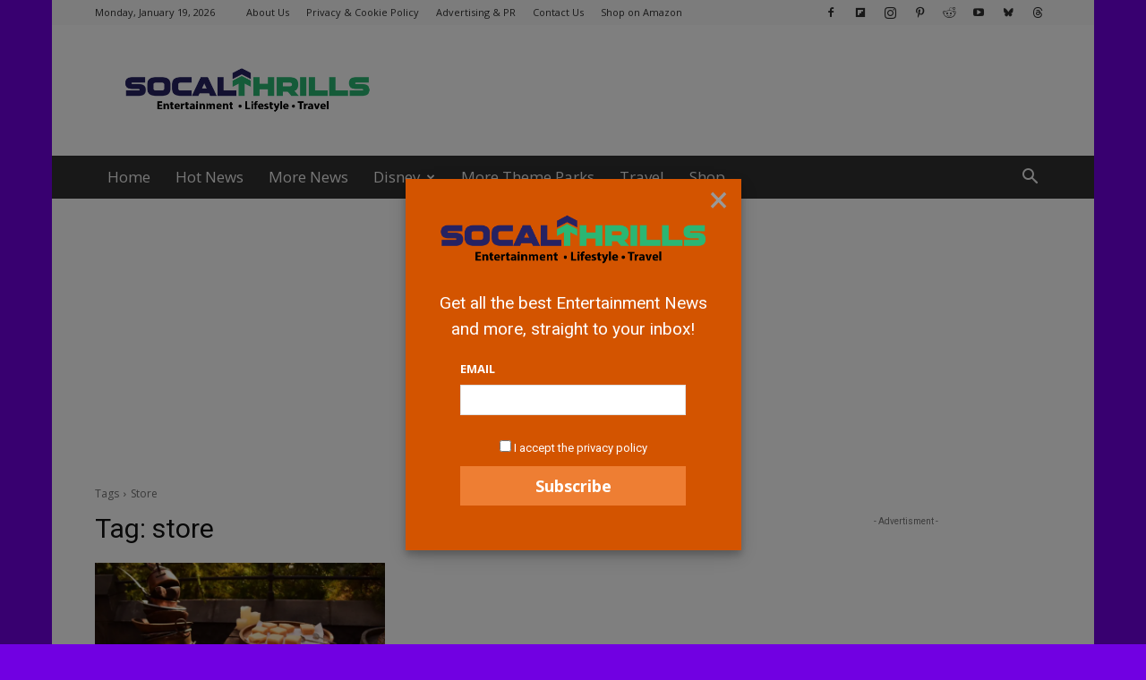

--- FILE ---
content_type: text/html; charset=utf-8
request_url: https://www.google.com/recaptcha/api2/aframe
body_size: 267
content:
<!DOCTYPE HTML><html><head><meta http-equiv="content-type" content="text/html; charset=UTF-8"></head><body><script nonce="3s5CufZgIRawNw4AvqH1vw">/** Anti-fraud and anti-abuse applications only. See google.com/recaptcha */ try{var clients={'sodar':'https://pagead2.googlesyndication.com/pagead/sodar?'};window.addEventListener("message",function(a){try{if(a.source===window.parent){var b=JSON.parse(a.data);var c=clients[b['id']];if(c){var d=document.createElement('img');d.src=c+b['params']+'&rc='+(localStorage.getItem("rc::a")?sessionStorage.getItem("rc::b"):"");window.document.body.appendChild(d);sessionStorage.setItem("rc::e",parseInt(sessionStorage.getItem("rc::e")||0)+1);localStorage.setItem("rc::h",'1768869357711');}}}catch(b){}});window.parent.postMessage("_grecaptcha_ready", "*");}catch(b){}</script></body></html>